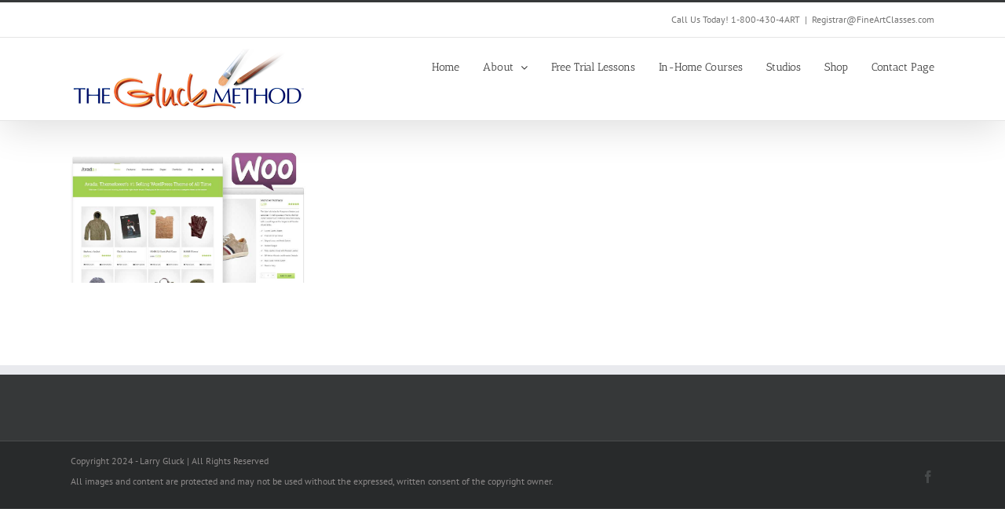

--- FILE ---
content_type: text/plain
request_url: https://www.google-analytics.com/j/collect?v=1&_v=j102&a=1453436995&t=pageview&_s=1&dl=https%3A%2F%2Fthegluckmethod.com%2Fwoo_feature2%2F&ul=en-us%40posix&dt=woo_feature2%20%7C%20The%20Gluck%20Method&sr=1280x720&vp=1280x720&_u=IEBAAEABAAAAACAAI~&jid=697953899&gjid=85050100&cid=908335144.1769323554&tid=UA-256811-1&_gid=1116689620.1769323554&_r=1&_slc=1&z=65202707
body_size: -450
content:
2,cG-V3KQCH8JQM